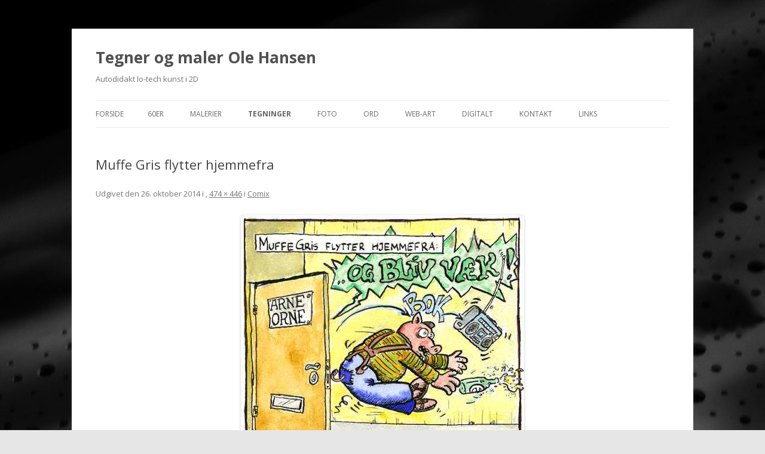

--- FILE ---
content_type: text/html; charset=UTF-8
request_url: http://ole-hansen.dk/tegninger/comix/muffe1-2/
body_size: 9769
content:
<!DOCTYPE html>
<!--[if IE 7]>
<html class="ie ie7"  xmlns="http://www.w3.org/1999/xhtml" prefix="" lang="da-DK">
<![endif]-->
<!--[if IE 8]>
<html class="ie ie8"  xmlns="http://www.w3.org/1999/xhtml" prefix="" lang="da-DK">
<![endif]-->
<!--[if !(IE 7) & !(IE 8)]><!-->
<html  xmlns="http://www.w3.org/1999/xhtml" prefix="" lang="da-DK">
<!--<![endif]-->
<head>
<meta charset="UTF-8" />
<meta name="viewport" content="width=device-width" />
<title>Muffe Gris flytter hjemmefra - Tegner og maler Ole Hansen</title>
<link rel="profile" href="http://gmpg.org/xfn/11" />
<link rel="pingback" href="http://ole-hansen.dk/xmlrpc.php" />
<!--[if lt IE 9]>
<script src="http://ole-hansen.dk/wp-content/themes/twentytwelve/js/html5.js" type="text/javascript"></script>
<![endif]-->

<!-- BEGIN Metadata added by the Add-Meta-Tags WordPress plugin -->
<meta name="description" content="Muffe Gris flytter hjemmefra..." />
<!-- END Metadata added by the Add-Meta-Tags WordPress plugin -->

<meta name='robots' content='index, follow, max-image-preview:large, max-snippet:-1, max-video-preview:-1' />

	<!-- This site is optimized with the Yoast SEO plugin v25.2 - https://yoast.com/wordpress/plugins/seo/ -->
	<link rel="canonical" href="https://ole-hansen.dk/tegninger/comix/muffe1-2/" />
	<meta property="og:locale" content="da_DK" />
	<meta property="og:type" content="article" />
	<meta property="og:title" content="Muffe Gris flytter hjemmefra - Tegner og maler Ole Hansen" />
	<meta property="og:description" content="Muffe Gris flytter hjemmefra" />
	<meta property="og:url" content="https://ole-hansen.dk/tegninger/comix/muffe1-2/" />
	<meta property="og:site_name" content="Tegner og maler Ole Hansen" />
	<meta property="article:modified_time" content="2014-10-26T19:38:59+00:00" />
	<meta property="og:image" content="https://ole-hansen.dk/tegninger/comix/muffe1-2" />
	<meta property="og:image:width" content="474" />
	<meta property="og:image:height" content="446" />
	<meta property="og:image:type" content="image/jpeg" />
	<script type="application/ld+json" class="yoast-schema-graph">{"@context":"https://schema.org","@graph":[{"@type":"WebPage","@id":"https://ole-hansen.dk/tegninger/comix/muffe1-2/","url":"https://ole-hansen.dk/tegninger/comix/muffe1-2/","name":"Muffe Gris flytter hjemmefra - Tegner og maler Ole Hansen","isPartOf":{"@id":"https://ole-hansen.dk/#website"},"primaryImageOfPage":{"@id":"https://ole-hansen.dk/tegninger/comix/muffe1-2/#primaryimage"},"image":{"@id":"https://ole-hansen.dk/tegninger/comix/muffe1-2/#primaryimage"},"thumbnailUrl":"https://ole-hansen.dk/wp-content/uploads/2014/10/muffe11.jpg","datePublished":"2014-10-26T19:33:35+00:00","dateModified":"2014-10-26T19:38:59+00:00","breadcrumb":{"@id":"https://ole-hansen.dk/tegninger/comix/muffe1-2/#breadcrumb"},"inLanguage":"da-DK","potentialAction":[{"@type":"ReadAction","target":["https://ole-hansen.dk/tegninger/comix/muffe1-2/"]}]},{"@type":"ImageObject","inLanguage":"da-DK","@id":"https://ole-hansen.dk/tegninger/comix/muffe1-2/#primaryimage","url":"https://ole-hansen.dk/wp-content/uploads/2014/10/muffe11.jpg","contentUrl":"https://ole-hansen.dk/wp-content/uploads/2014/10/muffe11.jpg","width":474,"height":446,"caption":"Muffe Gris flytter hjemmefra"},{"@type":"BreadcrumbList","@id":"https://ole-hansen.dk/tegninger/comix/muffe1-2/#breadcrumb","itemListElement":[{"@type":"ListItem","position":1,"name":"Home","item":"https://ole-hansen.dk/"},{"@type":"ListItem","position":2,"name":"Tegninger","item":"https://ole-hansen.dk/tegninger/"},{"@type":"ListItem","position":3,"name":"Comix","item":"https://ole-hansen.dk/tegninger/comix/"},{"@type":"ListItem","position":4,"name":"Muffe Gris flytter hjemmefra"}]},{"@type":"WebSite","@id":"https://ole-hansen.dk/#website","url":"https://ole-hansen.dk/","name":"Tegner og maler Ole Hansen","description":"Autodidakt lo-tech kunst i 2D","potentialAction":[{"@type":"SearchAction","target":{"@type":"EntryPoint","urlTemplate":"https://ole-hansen.dk/?s={search_term_string}"},"query-input":{"@type":"PropertyValueSpecification","valueRequired":true,"valueName":"search_term_string"}}],"inLanguage":"da-DK"}]}</script>
	<!-- / Yoast SEO plugin. -->


<link rel='dns-prefetch' href='//fonts.googleapis.com' />
<link rel="alternate" type="application/rss+xml" title="Tegner og maler Ole Hansen &raquo; Feed" href="https://ole-hansen.dk/feed/" />
<link rel="alternate" type="application/rss+xml" title="Tegner og maler Ole Hansen &raquo;-kommentar-feed" href="https://ole-hansen.dk/comments/feed/" />
<link rel="alternate" type="application/rss+xml" title="Tegner og maler Ole Hansen &raquo; Muffe Gris flytter hjemmefra-kommentar-feed" href="https://ole-hansen.dk/tegninger/comix/muffe1-2/feed/" />
<link rel="alternate" title="oEmbed (JSON)" type="application/json+oembed" href="https://ole-hansen.dk/wp-json/oembed/1.0/embed?url=https%3A%2F%2Fole-hansen.dk%2Ftegninger%2Fcomix%2Fmuffe1-2%2F" />
<link rel="alternate" title="oEmbed (XML)" type="text/xml+oembed" href="https://ole-hansen.dk/wp-json/oembed/1.0/embed?url=https%3A%2F%2Fole-hansen.dk%2Ftegninger%2Fcomix%2Fmuffe1-2%2F&#038;format=xml" />
<style id='wp-img-auto-sizes-contain-inline-css' type='text/css'>
img:is([sizes=auto i],[sizes^="auto," i]){contain-intrinsic-size:3000px 1500px}
/*# sourceURL=wp-img-auto-sizes-contain-inline-css */
</style>
<style id='wp-emoji-styles-inline-css' type='text/css'>

	img.wp-smiley, img.emoji {
		display: inline !important;
		border: none !important;
		box-shadow: none !important;
		height: 1em !important;
		width: 1em !important;
		margin: 0 0.07em !important;
		vertical-align: -0.1em !important;
		background: none !important;
		padding: 0 !important;
	}
/*# sourceURL=wp-emoji-styles-inline-css */
</style>
<style id='wp-block-library-inline-css' type='text/css'>
:root{--wp-block-synced-color:#7a00df;--wp-block-synced-color--rgb:122,0,223;--wp-bound-block-color:var(--wp-block-synced-color);--wp-editor-canvas-background:#ddd;--wp-admin-theme-color:#007cba;--wp-admin-theme-color--rgb:0,124,186;--wp-admin-theme-color-darker-10:#006ba1;--wp-admin-theme-color-darker-10--rgb:0,107,160.5;--wp-admin-theme-color-darker-20:#005a87;--wp-admin-theme-color-darker-20--rgb:0,90,135;--wp-admin-border-width-focus:2px}@media (min-resolution:192dpi){:root{--wp-admin-border-width-focus:1.5px}}.wp-element-button{cursor:pointer}:root .has-very-light-gray-background-color{background-color:#eee}:root .has-very-dark-gray-background-color{background-color:#313131}:root .has-very-light-gray-color{color:#eee}:root .has-very-dark-gray-color{color:#313131}:root .has-vivid-green-cyan-to-vivid-cyan-blue-gradient-background{background:linear-gradient(135deg,#00d084,#0693e3)}:root .has-purple-crush-gradient-background{background:linear-gradient(135deg,#34e2e4,#4721fb 50%,#ab1dfe)}:root .has-hazy-dawn-gradient-background{background:linear-gradient(135deg,#faaca8,#dad0ec)}:root .has-subdued-olive-gradient-background{background:linear-gradient(135deg,#fafae1,#67a671)}:root .has-atomic-cream-gradient-background{background:linear-gradient(135deg,#fdd79a,#004a59)}:root .has-nightshade-gradient-background{background:linear-gradient(135deg,#330968,#31cdcf)}:root .has-midnight-gradient-background{background:linear-gradient(135deg,#020381,#2874fc)}:root{--wp--preset--font-size--normal:16px;--wp--preset--font-size--huge:42px}.has-regular-font-size{font-size:1em}.has-larger-font-size{font-size:2.625em}.has-normal-font-size{font-size:var(--wp--preset--font-size--normal)}.has-huge-font-size{font-size:var(--wp--preset--font-size--huge)}.has-text-align-center{text-align:center}.has-text-align-left{text-align:left}.has-text-align-right{text-align:right}.has-fit-text{white-space:nowrap!important}#end-resizable-editor-section{display:none}.aligncenter{clear:both}.items-justified-left{justify-content:flex-start}.items-justified-center{justify-content:center}.items-justified-right{justify-content:flex-end}.items-justified-space-between{justify-content:space-between}.screen-reader-text{border:0;clip-path:inset(50%);height:1px;margin:-1px;overflow:hidden;padding:0;position:absolute;width:1px;word-wrap:normal!important}.screen-reader-text:focus{background-color:#ddd;clip-path:none;color:#444;display:block;font-size:1em;height:auto;left:5px;line-height:normal;padding:15px 23px 14px;text-decoration:none;top:5px;width:auto;z-index:100000}html :where(.has-border-color){border-style:solid}html :where([style*=border-top-color]){border-top-style:solid}html :where([style*=border-right-color]){border-right-style:solid}html :where([style*=border-bottom-color]){border-bottom-style:solid}html :where([style*=border-left-color]){border-left-style:solid}html :where([style*=border-width]){border-style:solid}html :where([style*=border-top-width]){border-top-style:solid}html :where([style*=border-right-width]){border-right-style:solid}html :where([style*=border-bottom-width]){border-bottom-style:solid}html :where([style*=border-left-width]){border-left-style:solid}html :where(img[class*=wp-image-]){height:auto;max-width:100%}:where(figure){margin:0 0 1em}html :where(.is-position-sticky){--wp-admin--admin-bar--position-offset:var(--wp-admin--admin-bar--height,0px)}@media screen and (max-width:600px){html :where(.is-position-sticky){--wp-admin--admin-bar--position-offset:0px}}

/*# sourceURL=wp-block-library-inline-css */
</style><style id='global-styles-inline-css' type='text/css'>
:root{--wp--preset--aspect-ratio--square: 1;--wp--preset--aspect-ratio--4-3: 4/3;--wp--preset--aspect-ratio--3-4: 3/4;--wp--preset--aspect-ratio--3-2: 3/2;--wp--preset--aspect-ratio--2-3: 2/3;--wp--preset--aspect-ratio--16-9: 16/9;--wp--preset--aspect-ratio--9-16: 9/16;--wp--preset--color--black: #000000;--wp--preset--color--cyan-bluish-gray: #abb8c3;--wp--preset--color--white: #ffffff;--wp--preset--color--pale-pink: #f78da7;--wp--preset--color--vivid-red: #cf2e2e;--wp--preset--color--luminous-vivid-orange: #ff6900;--wp--preset--color--luminous-vivid-amber: #fcb900;--wp--preset--color--light-green-cyan: #7bdcb5;--wp--preset--color--vivid-green-cyan: #00d084;--wp--preset--color--pale-cyan-blue: #8ed1fc;--wp--preset--color--vivid-cyan-blue: #0693e3;--wp--preset--color--vivid-purple: #9b51e0;--wp--preset--gradient--vivid-cyan-blue-to-vivid-purple: linear-gradient(135deg,rgb(6,147,227) 0%,rgb(155,81,224) 100%);--wp--preset--gradient--light-green-cyan-to-vivid-green-cyan: linear-gradient(135deg,rgb(122,220,180) 0%,rgb(0,208,130) 100%);--wp--preset--gradient--luminous-vivid-amber-to-luminous-vivid-orange: linear-gradient(135deg,rgb(252,185,0) 0%,rgb(255,105,0) 100%);--wp--preset--gradient--luminous-vivid-orange-to-vivid-red: linear-gradient(135deg,rgb(255,105,0) 0%,rgb(207,46,46) 100%);--wp--preset--gradient--very-light-gray-to-cyan-bluish-gray: linear-gradient(135deg,rgb(238,238,238) 0%,rgb(169,184,195) 100%);--wp--preset--gradient--cool-to-warm-spectrum: linear-gradient(135deg,rgb(74,234,220) 0%,rgb(151,120,209) 20%,rgb(207,42,186) 40%,rgb(238,44,130) 60%,rgb(251,105,98) 80%,rgb(254,248,76) 100%);--wp--preset--gradient--blush-light-purple: linear-gradient(135deg,rgb(255,206,236) 0%,rgb(152,150,240) 100%);--wp--preset--gradient--blush-bordeaux: linear-gradient(135deg,rgb(254,205,165) 0%,rgb(254,45,45) 50%,rgb(107,0,62) 100%);--wp--preset--gradient--luminous-dusk: linear-gradient(135deg,rgb(255,203,112) 0%,rgb(199,81,192) 50%,rgb(65,88,208) 100%);--wp--preset--gradient--pale-ocean: linear-gradient(135deg,rgb(255,245,203) 0%,rgb(182,227,212) 50%,rgb(51,167,181) 100%);--wp--preset--gradient--electric-grass: linear-gradient(135deg,rgb(202,248,128) 0%,rgb(113,206,126) 100%);--wp--preset--gradient--midnight: linear-gradient(135deg,rgb(2,3,129) 0%,rgb(40,116,252) 100%);--wp--preset--font-size--small: 13px;--wp--preset--font-size--medium: 20px;--wp--preset--font-size--large: 36px;--wp--preset--font-size--x-large: 42px;--wp--preset--spacing--20: 0.44rem;--wp--preset--spacing--30: 0.67rem;--wp--preset--spacing--40: 1rem;--wp--preset--spacing--50: 1.5rem;--wp--preset--spacing--60: 2.25rem;--wp--preset--spacing--70: 3.38rem;--wp--preset--spacing--80: 5.06rem;--wp--preset--shadow--natural: 6px 6px 9px rgba(0, 0, 0, 0.2);--wp--preset--shadow--deep: 12px 12px 50px rgba(0, 0, 0, 0.4);--wp--preset--shadow--sharp: 6px 6px 0px rgba(0, 0, 0, 0.2);--wp--preset--shadow--outlined: 6px 6px 0px -3px rgb(255, 255, 255), 6px 6px rgb(0, 0, 0);--wp--preset--shadow--crisp: 6px 6px 0px rgb(0, 0, 0);}:where(.is-layout-flex){gap: 0.5em;}:where(.is-layout-grid){gap: 0.5em;}body .is-layout-flex{display: flex;}.is-layout-flex{flex-wrap: wrap;align-items: center;}.is-layout-flex > :is(*, div){margin: 0;}body .is-layout-grid{display: grid;}.is-layout-grid > :is(*, div){margin: 0;}:where(.wp-block-columns.is-layout-flex){gap: 2em;}:where(.wp-block-columns.is-layout-grid){gap: 2em;}:where(.wp-block-post-template.is-layout-flex){gap: 1.25em;}:where(.wp-block-post-template.is-layout-grid){gap: 1.25em;}.has-black-color{color: var(--wp--preset--color--black) !important;}.has-cyan-bluish-gray-color{color: var(--wp--preset--color--cyan-bluish-gray) !important;}.has-white-color{color: var(--wp--preset--color--white) !important;}.has-pale-pink-color{color: var(--wp--preset--color--pale-pink) !important;}.has-vivid-red-color{color: var(--wp--preset--color--vivid-red) !important;}.has-luminous-vivid-orange-color{color: var(--wp--preset--color--luminous-vivid-orange) !important;}.has-luminous-vivid-amber-color{color: var(--wp--preset--color--luminous-vivid-amber) !important;}.has-light-green-cyan-color{color: var(--wp--preset--color--light-green-cyan) !important;}.has-vivid-green-cyan-color{color: var(--wp--preset--color--vivid-green-cyan) !important;}.has-pale-cyan-blue-color{color: var(--wp--preset--color--pale-cyan-blue) !important;}.has-vivid-cyan-blue-color{color: var(--wp--preset--color--vivid-cyan-blue) !important;}.has-vivid-purple-color{color: var(--wp--preset--color--vivid-purple) !important;}.has-black-background-color{background-color: var(--wp--preset--color--black) !important;}.has-cyan-bluish-gray-background-color{background-color: var(--wp--preset--color--cyan-bluish-gray) !important;}.has-white-background-color{background-color: var(--wp--preset--color--white) !important;}.has-pale-pink-background-color{background-color: var(--wp--preset--color--pale-pink) !important;}.has-vivid-red-background-color{background-color: var(--wp--preset--color--vivid-red) !important;}.has-luminous-vivid-orange-background-color{background-color: var(--wp--preset--color--luminous-vivid-orange) !important;}.has-luminous-vivid-amber-background-color{background-color: var(--wp--preset--color--luminous-vivid-amber) !important;}.has-light-green-cyan-background-color{background-color: var(--wp--preset--color--light-green-cyan) !important;}.has-vivid-green-cyan-background-color{background-color: var(--wp--preset--color--vivid-green-cyan) !important;}.has-pale-cyan-blue-background-color{background-color: var(--wp--preset--color--pale-cyan-blue) !important;}.has-vivid-cyan-blue-background-color{background-color: var(--wp--preset--color--vivid-cyan-blue) !important;}.has-vivid-purple-background-color{background-color: var(--wp--preset--color--vivid-purple) !important;}.has-black-border-color{border-color: var(--wp--preset--color--black) !important;}.has-cyan-bluish-gray-border-color{border-color: var(--wp--preset--color--cyan-bluish-gray) !important;}.has-white-border-color{border-color: var(--wp--preset--color--white) !important;}.has-pale-pink-border-color{border-color: var(--wp--preset--color--pale-pink) !important;}.has-vivid-red-border-color{border-color: var(--wp--preset--color--vivid-red) !important;}.has-luminous-vivid-orange-border-color{border-color: var(--wp--preset--color--luminous-vivid-orange) !important;}.has-luminous-vivid-amber-border-color{border-color: var(--wp--preset--color--luminous-vivid-amber) !important;}.has-light-green-cyan-border-color{border-color: var(--wp--preset--color--light-green-cyan) !important;}.has-vivid-green-cyan-border-color{border-color: var(--wp--preset--color--vivid-green-cyan) !important;}.has-pale-cyan-blue-border-color{border-color: var(--wp--preset--color--pale-cyan-blue) !important;}.has-vivid-cyan-blue-border-color{border-color: var(--wp--preset--color--vivid-cyan-blue) !important;}.has-vivid-purple-border-color{border-color: var(--wp--preset--color--vivid-purple) !important;}.has-vivid-cyan-blue-to-vivid-purple-gradient-background{background: var(--wp--preset--gradient--vivid-cyan-blue-to-vivid-purple) !important;}.has-light-green-cyan-to-vivid-green-cyan-gradient-background{background: var(--wp--preset--gradient--light-green-cyan-to-vivid-green-cyan) !important;}.has-luminous-vivid-amber-to-luminous-vivid-orange-gradient-background{background: var(--wp--preset--gradient--luminous-vivid-amber-to-luminous-vivid-orange) !important;}.has-luminous-vivid-orange-to-vivid-red-gradient-background{background: var(--wp--preset--gradient--luminous-vivid-orange-to-vivid-red) !important;}.has-very-light-gray-to-cyan-bluish-gray-gradient-background{background: var(--wp--preset--gradient--very-light-gray-to-cyan-bluish-gray) !important;}.has-cool-to-warm-spectrum-gradient-background{background: var(--wp--preset--gradient--cool-to-warm-spectrum) !important;}.has-blush-light-purple-gradient-background{background: var(--wp--preset--gradient--blush-light-purple) !important;}.has-blush-bordeaux-gradient-background{background: var(--wp--preset--gradient--blush-bordeaux) !important;}.has-luminous-dusk-gradient-background{background: var(--wp--preset--gradient--luminous-dusk) !important;}.has-pale-ocean-gradient-background{background: var(--wp--preset--gradient--pale-ocean) !important;}.has-electric-grass-gradient-background{background: var(--wp--preset--gradient--electric-grass) !important;}.has-midnight-gradient-background{background: var(--wp--preset--gradient--midnight) !important;}.has-small-font-size{font-size: var(--wp--preset--font-size--small) !important;}.has-medium-font-size{font-size: var(--wp--preset--font-size--medium) !important;}.has-large-font-size{font-size: var(--wp--preset--font-size--large) !important;}.has-x-large-font-size{font-size: var(--wp--preset--font-size--x-large) !important;}
/*# sourceURL=global-styles-inline-css */
</style>

<style id='classic-theme-styles-inline-css' type='text/css'>
/*! This file is auto-generated */
.wp-block-button__link{color:#fff;background-color:#32373c;border-radius:9999px;box-shadow:none;text-decoration:none;padding:calc(.667em + 2px) calc(1.333em + 2px);font-size:1.125em}.wp-block-file__button{background:#32373c;color:#fff;text-decoration:none}
/*# sourceURL=/wp-includes/css/classic-themes.min.css */
</style>
<link rel='stylesheet' id='cptch_stylesheet-css' href='http://ole-hansen.dk/wp-content/plugins/captcha/css/front_end_style.css?ver=4.4.5' type='text/css' media='all' />
<link rel='stylesheet' id='dashicons-css' href='http://ole-hansen.dk/wp-includes/css/dashicons.min.css?ver=6.9' type='text/css' media='all' />
<link rel='stylesheet' id='cptch_desktop_style-css' href='http://ole-hansen.dk/wp-content/plugins/captcha/css/desktop_style.css?ver=4.4.5' type='text/css' media='all' />
<link rel='stylesheet' id='cntctfrm_form_style-css' href='http://ole-hansen.dk/wp-content/plugins/contact-form-plugin/css/form_style.css?ver=4.3.3' type='text/css' media='all' />
<link rel='stylesheet' id='header-footer-custom-html-css' href='http://ole-hansen.dk/wp-content/plugins/header-footer-custom-html/public/css/header-footer-custom-html-public.css?ver=2.0.2' type='text/css' media='all' />
<style id='header-footer-custom-html-inline-css' type='text/css'>
.hfch-header{background-color:#FFA500;}  .hfch-footer{background-color:#ffffff; background-image:url("https://ole-hansen.dk/wp-content/uploads/2014/10/muffe11.jpg"); background-repeat:no-repeat; background-position:center; background-attachment:scroll; background-size:cover; }  
/*# sourceURL=header-footer-custom-html-inline-css */
</style>
<link rel='stylesheet' id='twentytwelve-fonts-css' href='http://fonts.googleapis.com/css?family=Open+Sans:400italic,700italic,400,700&#038;subset=latin,latin-ext' type='text/css' media='all' />
<link rel='stylesheet' id='twentytwelve-style-css' href='http://ole-hansen.dk/wp-content/themes/twentytwelve-child-01/style.css?ver=6.9' type='text/css' media='all' />
<style id='akismet-widget-style-inline-css' type='text/css'>

			.a-stats {
				--akismet-color-mid-green: #357b49;
				--akismet-color-white: #fff;
				--akismet-color-light-grey: #f6f7f7;

				max-width: 350px;
				width: auto;
			}

			.a-stats * {
				all: unset;
				box-sizing: border-box;
			}

			.a-stats strong {
				font-weight: 600;
			}

			.a-stats a.a-stats__link,
			.a-stats a.a-stats__link:visited,
			.a-stats a.a-stats__link:active {
				background: var(--akismet-color-mid-green);
				border: none;
				box-shadow: none;
				border-radius: 8px;
				color: var(--akismet-color-white);
				cursor: pointer;
				display: block;
				font-family: -apple-system, BlinkMacSystemFont, 'Segoe UI', 'Roboto', 'Oxygen-Sans', 'Ubuntu', 'Cantarell', 'Helvetica Neue', sans-serif;
				font-weight: 500;
				padding: 12px;
				text-align: center;
				text-decoration: none;
				transition: all 0.2s ease;
			}

			/* Extra specificity to deal with TwentyTwentyOne focus style */
			.widget .a-stats a.a-stats__link:focus {
				background: var(--akismet-color-mid-green);
				color: var(--akismet-color-white);
				text-decoration: none;
			}

			.a-stats a.a-stats__link:hover {
				filter: brightness(110%);
				box-shadow: 0 4px 12px rgba(0, 0, 0, 0.06), 0 0 2px rgba(0, 0, 0, 0.16);
			}

			.a-stats .count {
				color: var(--akismet-color-white);
				display: block;
				font-size: 1.5em;
				line-height: 1.4;
				padding: 0 13px;
				white-space: nowrap;
			}
		
/*# sourceURL=akismet-widget-style-inline-css */
</style>
<link rel='stylesheet' id='tablepress-default-css' href='http://ole-hansen.dk/wp-content/plugins/tablepress/css/build/default.css?ver=3.1.3' type='text/css' media='all' />
<script type="text/javascript" src="http://ole-hansen.dk/wp-includes/js/jquery/jquery.min.js?ver=3.7.1" id="jquery-core-js"></script>
<script type="text/javascript" src="http://ole-hansen.dk/wp-includes/js/jquery/jquery-migrate.min.js?ver=3.4.1" id="jquery-migrate-js"></script>
<script type="text/javascript" src="http://ole-hansen.dk/wp-content/plugins/header-footer-custom-html/public/js/header-footer-custom-html-public.js?ver=2.0.2" id="header-footer-custom-html-js"></script>
<link rel="https://api.w.org/" href="https://ole-hansen.dk/wp-json/" /><link rel="alternate" title="JSON" type="application/json" href="https://ole-hansen.dk/wp-json/wp/v2/media/268" /><link rel="EditURI" type="application/rsd+xml" title="RSD" href="https://ole-hansen.dk/xmlrpc.php?rsd" />
<meta name="generator" content="WordPress 6.9" />
<link rel='shortlink' href='https://ole-hansen.dk/?p=268' />
<style type="text/css" id="custom-background-css">
body.custom-background { background-image: url("http://ole-hansen.dk/wp-content/uploads/2015/03/WP_BGrnD.jpg"); background-position: center top; background-size: auto; background-repeat: repeat-y; background-attachment: fixed; }
</style>
	</head>

<body class="attachment wp-singular attachment-template-default attachmentid-268 attachment-jpeg custom-background wp-theme-twentytwelve wp-child-theme-twentytwelve-child-01 custom-font-enabled single-author">
<div id="page" class="hfeed site">
	<header id="masthead" class="site-header" role="banner">
		<hgroup>
			<h1 class="site-title"><a href="https://ole-hansen.dk/" title="Tegner og maler Ole Hansen" rel="home">Tegner og maler Ole Hansen</a></h1>
			<h2 class="site-description">Autodidakt lo-tech kunst i 2D</h2>
		</hgroup>

		<nav id="site-navigation" class="main-navigation" role="navigation">
			<button class="menu-toggle">Menu</button>
			<a class="assistive-text" href="#content" title="Videre til indhold">Videre til indhold</a>
			<div class="nav-menu"><ul>
<li ><a href="https://ole-hansen.dk/">Forside</a></li><li class="page_item page-item-638"><a href="https://ole-hansen.dk/60er/">60er</a></li>
<li class="page_item page-item-10 page_item_has_children"><a href="https://ole-hansen.dk/malerier/">Malerier</a>
<ul class='children'>
	<li class="page_item page-item-40"><a href="https://ole-hansen.dk/malerier/drukbilleder/">Drukbilleder</a></li>
	<li class="page_item page-item-218"><a href="https://ole-hansen.dk/malerier/sportsbilleder/">Sportsbilleder</a></li>
	<li class="page_item page-item-240"><a href="https://ole-hansen.dk/malerier/spoegelseshistorie/">Spøgelseshistorie</a></li>
</ul>
</li>
<li class="page_item page-item-12 page_item_has_children current_page_ancestor"><a href="https://ole-hansen.dk/tegninger/">Tegninger</a>
<ul class='children'>
	<li class="page_item page-item-273 page_item_has_children current_page_ancestor current_page_parent"><a href="https://ole-hansen.dk/tegninger/comix/">Comix</a>
	<ul class='children'>
		<li class="page_item page-item-288"><a href="https://ole-hansen.dk/tegninger/comix/hansens-haandlexicon/">Hansens Haandlexicon</a></li>
		<li class="page_item page-item-275"><a href="https://ole-hansen.dk/tegninger/comix/muffe-gris-historien-om-et-lille-svin/">Muffe Gris</a></li>
	</ul>
</li>
	<li class="page_item page-item-74"><a href="https://ole-hansen.dk/tegninger/croquis-tegninger/">Croquis &#8211; tegninger</a></li>
	<li class="page_item page-item-91"><a href="https://ole-hansen.dk/tegninger/model-studier/">Fra Glyptoteket</a></li>
</ul>
</li>
<li class="page_item page-item-14 page_item_has_children"><a href="https://ole-hansen.dk/foto/">Foto</a>
<ul class='children'>
	<li class="page_item page-item-49"><a href="https://ole-hansen.dk/foto/det-svaere-valg/">Det svære Valg</a></li>
	<li class="page_item page-item-131 page_item_has_children"><a href="https://ole-hansen.dk/foto/koncertfotos/">Koncertfotos</a>
	<ul class='children'>
		<li class="page_item page-item-202"><a href="https://ole-hansen.dk/foto/koncertfotos/baby-woodrose-cafe-svejk-frederiksberg/">Baby Woodrose, Café Svejk, Frederiksberg</a></li>
		<li class="page_item page-item-159"><a href="https://ole-hansen.dk/foto/koncertfotos/dick-dale-hamburg-germany/">Dick Dale &#8211; live Hamburg, Germany</a></li>
		<li class="page_item page-item-194"><a href="https://ole-hansen.dk/foto/koncertfotos/led-zeppelin-live-falkoner-center-copenhagen/">Led Zeppelin &#8211; live Falkoner Center. Copenhagen</a></li>
		<li class="page_item page-item-149"><a href="https://ole-hansen.dk/foto/koncertfotos/psychic-tv-ptv-3-lille-vega-copenhagen/">Psychic TV (PTV 3) &#8211; Lille Vega, Copenhagen</a></li>
		<li class="page_item page-item-136"><a href="https://ole-hansen.dk/foto/koncertfotos/sandmen-live-copenhagen/">Sandmen live Copenhagen</a></li>
		<li class="page_item page-item-182"><a href="https://ole-hansen.dk/foto/koncertfotos/shavers-jailhouse-rock-cafe-copenhagen/">Shavers &#8211; Jailhouse Rock Cafe, Copenhagen</a></li>
		<li class="page_item page-item-171"><a href="https://ole-hansen.dk/foto/koncertfotos/sods-sort-sol-faelledparken-koebenhavn/">Sods (Sort Sol) &#8211; Fælledparken, København</a></li>
	</ul>
</li>
	<li class="page_item page-item-116"><a href="https://ole-hansen.dk/foto/landskabsbilleder/">Landskabsbilleder</a></li>
</ul>
</li>
<li class="page_item page-item-2"><a href="https://ole-hansen.dk/eksempel-side/">Ord</a></li>
<li class="page_item page-item-103"><a href="https://ole-hansen.dk/web-art/">Web-Art</a></li>
<li class="page_item page-item-311"><a href="https://ole-hansen.dk/digitalt/">Digitalt</a></li>
<li class="page_item page-item-16"><a href="https://ole-hansen.dk/kontakt/">Kontakt</a></li>
<li class="page_item page-item-18"><a href="https://ole-hansen.dk/links/">Links</a></li>
</ul></div>
		</nav><!-- #site-navigation -->

			</header><!-- #masthead -->

	<div id="main" class="wrapper">
	<div id="primary" class="site-content">
		<div id="content" role="main">

		
				<article id="post-268" class="image-attachment post-268 attachment type-attachment status-inherit hentry">
					<header class="entry-header">
						<h1 class="entry-title">Muffe Gris flytter hjemmefra</h1>

						<footer class="entry-meta">
							<span class="meta-prep meta-prep-entry-date">Udgivet den </span> <span class="entry-date"><time class="entry-date" datetime="2014-10-26T19:33:35+00:00">26. oktober 2014</time> i </span>, <a href="https://ole-hansen.dk/wp-content/uploads/2014/10/muffe11.jpg" title="Link til billede i fuld opløsning">474 &times; 446</a> i <a href="https://ole-hansen.dk/tegninger/comix/" title="Tilbage til Comix" rel="gallery">Comix</a>													</footer><!-- .entry-meta -->

						<nav id="image-navigation" class="navigation" role="navigation">
							<span class="previous-image"></span>
							<span class="next-image"></span>
						</nav><!-- #image-navigation -->
					</header><!-- .entry-header -->

					<div class="entry-content">

						<div class="entry-attachment">
							<div class="attachment">
								<a href="https://ole-hansen.dk/wp-content/uploads/2014/10/muffe11.jpg" title="Muffe Gris flytter hjemmefra" rel="attachment"><img width="474" height="446" src="https://ole-hansen.dk/wp-content/uploads/2014/10/muffe11.jpg" class="attachment-960x960 size-960x960" alt="Muffe Gris flytter hjemmefra" decoding="async" fetchpriority="high" srcset="https://ole-hansen.dk/wp-content/uploads/2014/10/muffe11.jpg 474w, https://ole-hansen.dk/wp-content/uploads/2014/10/muffe11-300x282.jpg 300w" sizes="(max-width: 474px) 100vw, 474px" /></a>

																<div class="entry-caption">
									<p>Muffe Gris flytter hjemmefra</p>
								</div>
															</div><!-- .attachment -->

						</div><!-- .entry-attachment -->

						<div class="entry-description">
							<p>Muffe Gris flytter hjemmefra</p>
													</div><!-- .entry-description -->

					</div><!-- .entry-content -->

				</article><!-- #post -->

				
<div id="comments" class="comments-area">

	
	
		<div id="respond" class="comment-respond">
		<h3 id="reply-title" class="comment-reply-title">Skriv et svar <small><a rel="nofollow" id="cancel-comment-reply-link" href="/tegninger/comix/muffe1-2/#respond" style="display:none;">Annuller svar</a></small></h3><form action="http://ole-hansen.dk/wp-comments-post.php" method="post" id="commentform" class="comment-form"><p class="comment-notes"><span id="email-notes">Din e-mailadresse vil ikke blive publiceret.</span> <span class="required-field-message">Krævede felter er markeret med <span class="required">*</span></span></p><p class="comment-form-comment"><label for="comment">Kommentar <span class="required">*</span></label> <textarea id="comment" name="comment" cols="45" rows="8" maxlength="65525" required="required"></textarea></p><p class="comment-form-author"><label for="author">Navn <span class="required">*</span></label> <input id="author" name="author" type="text" value="" size="30" maxlength="245" autocomplete="name" required="required" /></p>
<p class="comment-form-email"><label for="email">E-mail <span class="required">*</span></label> <input id="email" name="email" type="text" value="" size="30" maxlength="100" aria-describedby="email-notes" autocomplete="email" required="required" /></p>
<p class="comment-form-url"><label for="url">Websted</label> <input id="url" name="url" type="text" value="" size="30" maxlength="200" autocomplete="url" /></p>
<p class="form-submit"><input name="submit" type="submit" id="submit" class="submit" value="Send kommentar" /> <input type='hidden' name='comment_post_ID' value='268' id='comment_post_ID' />
<input type='hidden' name='comment_parent' id='comment_parent' value='0' />
</p><p style="display: none;"><input type="hidden" id="akismet_comment_nonce" name="akismet_comment_nonce" value="40ba971a79" /></p><p style="display: none !important;" class="akismet-fields-container" data-prefix="ak_"><label>&#916;<textarea name="ak_hp_textarea" cols="45" rows="8" maxlength="100"></textarea></label><input type="hidden" id="ak_js_1" name="ak_js" value="208"/><script>document.getElementById( "ak_js_1" ).setAttribute( "value", ( new Date() ).getTime() );</script></p></form>	</div><!-- #respond -->
	
</div><!-- #comments .comments-area -->
			
		</div><!-- #content -->
	</div><!-- #primary -->

	</div><!-- #main .wrapper -->
	<footer id="colophon" role="contentinfo">
		<div class="site-info">
			&copy; Ole Hansen 2025 | Drevet af WordPress</a>
		</div><!-- .site-info -->
	</footer><!-- #colophon -->
</div><!-- #page -->




<script type="speculationrules">
{"prefetch":[{"source":"document","where":{"and":[{"href_matches":"/*"},{"not":{"href_matches":["/wp-*.php","/wp-admin/*","/wp-content/uploads/*","/wp-content/*","/wp-content/plugins/*","/wp-content/themes/twentytwelve-child-01/*","/wp-content/themes/twentytwelve/*","/*\\?(.+)"]}},{"not":{"selector_matches":"a[rel~=\"nofollow\"]"}},{"not":{"selector_matches":".no-prefetch, .no-prefetch a"}}]},"eagerness":"conservative"}]}
</script>
<script type="text/javascript" src="http://ole-hansen.dk/wp-includes/js/comment-reply.min.js?ver=6.9" id="comment-reply-js" async="async" data-wp-strategy="async" fetchpriority="low"></script>
<script type="text/javascript" src="http://ole-hansen.dk/wp-content/themes/twentytwelve/js/navigation.js?ver=20140711" id="twentytwelve-navigation-js"></script>
<script defer type="text/javascript" src="http://ole-hansen.dk/wp-content/plugins/akismet/_inc/akismet-frontend.js?ver=1749501806" id="akismet-frontend-js"></script>
<script id="wp-emoji-settings" type="application/json">
{"baseUrl":"https://s.w.org/images/core/emoji/17.0.2/72x72/","ext":".png","svgUrl":"https://s.w.org/images/core/emoji/17.0.2/svg/","svgExt":".svg","source":{"concatemoji":"http://ole-hansen.dk/wp-includes/js/wp-emoji-release.min.js?ver=6.9"}}
</script>
<script type="module">
/* <![CDATA[ */
/*! This file is auto-generated */
const a=JSON.parse(document.getElementById("wp-emoji-settings").textContent),o=(window._wpemojiSettings=a,"wpEmojiSettingsSupports"),s=["flag","emoji"];function i(e){try{var t={supportTests:e,timestamp:(new Date).valueOf()};sessionStorage.setItem(o,JSON.stringify(t))}catch(e){}}function c(e,t,n){e.clearRect(0,0,e.canvas.width,e.canvas.height),e.fillText(t,0,0);t=new Uint32Array(e.getImageData(0,0,e.canvas.width,e.canvas.height).data);e.clearRect(0,0,e.canvas.width,e.canvas.height),e.fillText(n,0,0);const a=new Uint32Array(e.getImageData(0,0,e.canvas.width,e.canvas.height).data);return t.every((e,t)=>e===a[t])}function p(e,t){e.clearRect(0,0,e.canvas.width,e.canvas.height),e.fillText(t,0,0);var n=e.getImageData(16,16,1,1);for(let e=0;e<n.data.length;e++)if(0!==n.data[e])return!1;return!0}function u(e,t,n,a){switch(t){case"flag":return n(e,"\ud83c\udff3\ufe0f\u200d\u26a7\ufe0f","\ud83c\udff3\ufe0f\u200b\u26a7\ufe0f")?!1:!n(e,"\ud83c\udde8\ud83c\uddf6","\ud83c\udde8\u200b\ud83c\uddf6")&&!n(e,"\ud83c\udff4\udb40\udc67\udb40\udc62\udb40\udc65\udb40\udc6e\udb40\udc67\udb40\udc7f","\ud83c\udff4\u200b\udb40\udc67\u200b\udb40\udc62\u200b\udb40\udc65\u200b\udb40\udc6e\u200b\udb40\udc67\u200b\udb40\udc7f");case"emoji":return!a(e,"\ud83e\u1fac8")}return!1}function f(e,t,n,a){let r;const o=(r="undefined"!=typeof WorkerGlobalScope&&self instanceof WorkerGlobalScope?new OffscreenCanvas(300,150):document.createElement("canvas")).getContext("2d",{willReadFrequently:!0}),s=(o.textBaseline="top",o.font="600 32px Arial",{});return e.forEach(e=>{s[e]=t(o,e,n,a)}),s}function r(e){var t=document.createElement("script");t.src=e,t.defer=!0,document.head.appendChild(t)}a.supports={everything:!0,everythingExceptFlag:!0},new Promise(t=>{let n=function(){try{var e=JSON.parse(sessionStorage.getItem(o));if("object"==typeof e&&"number"==typeof e.timestamp&&(new Date).valueOf()<e.timestamp+604800&&"object"==typeof e.supportTests)return e.supportTests}catch(e){}return null}();if(!n){if("undefined"!=typeof Worker&&"undefined"!=typeof OffscreenCanvas&&"undefined"!=typeof URL&&URL.createObjectURL&&"undefined"!=typeof Blob)try{var e="postMessage("+f.toString()+"("+[JSON.stringify(s),u.toString(),c.toString(),p.toString()].join(",")+"));",a=new Blob([e],{type:"text/javascript"});const r=new Worker(URL.createObjectURL(a),{name:"wpTestEmojiSupports"});return void(r.onmessage=e=>{i(n=e.data),r.terminate(),t(n)})}catch(e){}i(n=f(s,u,c,p))}t(n)}).then(e=>{for(const n in e)a.supports[n]=e[n],a.supports.everything=a.supports.everything&&a.supports[n],"flag"!==n&&(a.supports.everythingExceptFlag=a.supports.everythingExceptFlag&&a.supports[n]);var t;a.supports.everythingExceptFlag=a.supports.everythingExceptFlag&&!a.supports.flag,a.supports.everything||((t=a.source||{}).concatemoji?r(t.concatemoji):t.wpemoji&&t.twemoji&&(r(t.twemoji),r(t.wpemoji)))});
//# sourceURL=http://ole-hansen.dk/wp-includes/js/wp-emoji-loader.min.js
/* ]]> */
</script>


<!-- Powered by Orbisius Child Theme Creator | URL: https://orbisius.com/products/wordpress-plugins/orbisius-child-theme-creator/ -->

</body>
</html>

--- FILE ---
content_type: text/css
request_url: http://ole-hansen.dk/wp-content/themes/twentytwelve-child-01/style.css?ver=6.9
body_size: 301
content:
/*
Theme Name: Twenty Twelve Child 01
Theme URI: 
Description: Child 01 theme for the Twenty Twelve theme
Author: <a href="http://wordpress.org/">holdet bag WordPress</a>
Author URI: 
Template: twentytwelve
Version: 1.6
*/

/* Generated by Orbisius Child Theme Creator (http://club.orbisius.com/products/wordpress-plugins/orbisius-child-theme-creator/) on Fri, 06 Mar 2015 20:31:33 +0000 */ 

@import url('../twentytwelve/style.css');
